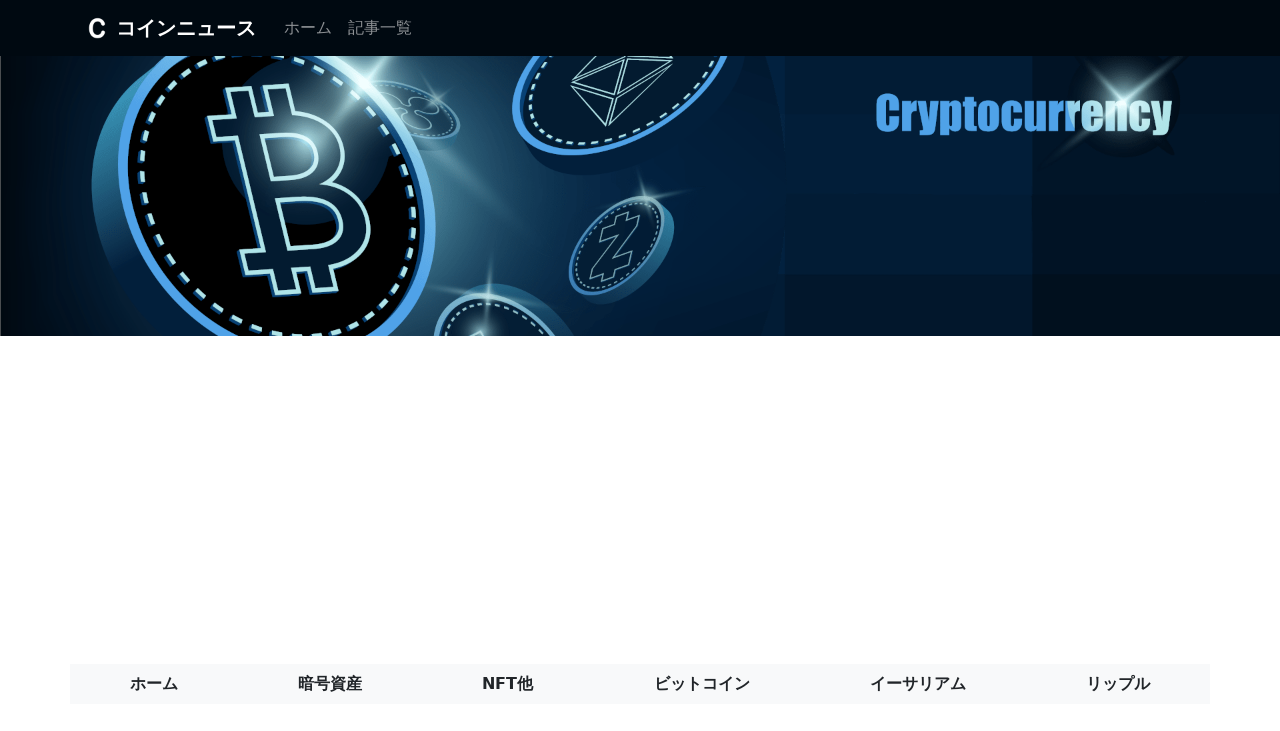

--- FILE ---
content_type: text/html; charset=UTF-8
request_url: https://coinnewsjp.com/news/20879/
body_size: 18981
content:
<!doctype html>
<html>
<head>
<meta charset="utf-8">
<title>新NISA民、ビットコインの誘惑に勝てず緊急参戦ｗｗｗｗｗｗ | Coin News（コインニュース） - 暗号資産（仮想通貨）・NFT・ビットコイン・イーサリアム・リップルのニュースまとめサイトです</title>
<meta name="robots" content="index,follow">
<meta name="viewport" content="width=device-width, initial-scale=1">
<meta name="author" content="CEEG">
<meta name="description" content="1: 2024/03/01(金) 00:40:40.23 ID:fAxOO7030増えるといいね笑">
<meta property="og:site_name" content="新NISA民、ビットコインの誘惑に勝てず緊急参戦ｗｗｗｗｗｗ | Coin News（コインニュース） - 暗号資産（仮想通貨）・NFT・ビットコイン・イーサリアム・リップルのニュースまとめサイトです" />
<meta property="og:url" content="https://coinnewsjp.com/news/20879/" />
<meta property="og:title" content="新NISA民、ビットコインの誘惑に勝てず緊急参戦ｗｗｗｗｗｗ | Coin News（コインニュース） - 暗号資産（仮想通貨）・NFT・ビットコイン・イーサリアム・リップルのニュースまとめサイトです" />
<meta property="og:type" content="website" />
<meta property="og:image" content="https://brow2ing.up.seesaa.net/image/money_kasoutsuuka_b2028129-cdcc3.png" />
<meta property="og:description" content="1: 2024/03/01(金) 00:40:40.23 ID:fAxOO7030増えるといいね笑"/>
<meta http-equiv="X-UA-Compatible" content="IE=edge,chrome=1"/>

<link rel="canonical" href="https://coinnewsjp.com/news/20879/" />
<link rel="alternate" media="handheld" href="https://coinnewsjp.com/news/20879/" />

<link href="/css/bootstrap.min.css" rel="stylesheet">
<link href="/css/bootstrap-icons.css" rel="stylesheet">
<link href="/css/bootstrap-social.css" rel="stylesheet">
<link href="/css/font-awesome.css" rel="stylesheet">
<link href="/css/bootstrap.custom.css?date=20230128" rel="stylesheet">


<!-- Global site tag (gtag.js) - Google Analytics -->
<script async src="https://www.googletagmanager.com/gtag/js?id=G-C7XDQPZS2Q"></script>
<script>
  window.dataLayer = window.dataLayer || [];
  function gtag(){dataLayer.push(arguments);}
  gtag('js', new Date());

  gtag('config', 'G-C7XDQPZS2Q');
</script>
<!-- Google Ad Block Message -->
<script async src="https://fundingchoicesmessages.google.com/i/pub-6034466324804552?ers=1" nonce="6rQxb2o9fWXifgwbTpKjqA"></script><script nonce="6rQxb2o9fWXifgwbTpKjqA">(function() {function signalGooglefcPresent() {if (!window.frames['googlefcPresent']) {if (document.body) {const iframe = document.createElement('iframe'); iframe.style = 'width: 0; height: 0; border: none; z-index: -1000; left: -1000px; top: -1000px;'; iframe.style.display = 'none'; iframe.name = 'googlefcPresent'; document.body.appendChild(iframe);} else {setTimeout(signalGooglefcPresent, 0);}}}signalGooglefcPresent();})();</script>

<script async src="https://pagead2.googlesyndication.com/pagead/js/adsbygoogle.js?client=ca-pub-6034466324804552" crossorigin="anonymous"></script>

<!-- Favicons -->
<link rel="apple-touch-icon" href="/apple-touch-icon.png" sizes="180x180">
<link rel="icon" href="/favicon-32x32.png" sizes="32x32" type="image/png">
<link rel="icon" href="/favicon-16x16.png" sizes="16x16" type="image/png">
<link rel="icon" href="/favicon.ico">

<meta name="theme-color" content="#000911">
</head>


<body>

<header>
  <div class="navbar navbar-expand-lg navbar-dark" style="background-color: #000911;">
    <div class="container">
      <a href="/" class="navbar-brand d-flex align-items-center">
        <img src="/apple-touch-icon.png" width="30" height="30" class="d-inline-block align-top" alt="">
        <strong class="px-1"> コインニュース</strong>
      </a>
      <button class="navbar-toggler" type="button" data-bs-toggle="collapse" data-bs-target="#navbarSupportedContent" aria-controls="navbarSupportedContent" aria-expanded="false" aria-label="Toggle navigation">
        <span class="navbar-toggler-icon"></span>
      </button>
      <div class="collapse navbar-collapse" id="navbarSupportedContent">
        <ul class="navbar-nav me-auto mb-2 mb-lg-0">
          <li class="nav-item">
            <a class="nav-link" aria-current="page" href="/">ホーム</a>
          </li>
          <li class="nav-item">
            <a class="nav-link" href="/news/latest/">記事一覧</a>
          </li>
        </ul>
      </div>
    </div>
  </div>
</header>
<main>

  <div style="text-align: center; background: url(/img/cover-1920.png) no-repeat center center; background-size: cover;height: 280px;">
    <section class="py-5 text-center container">
    </section>
  </div>

  <div class="py-3 text-center">
    <!-- Coin News-レスポンシブ(1) -->
    <ins class="adsbygoogle" style="display:block" data-ad-client="ca-pub-6034466324804552" data-ad-slot="5582252409" data-ad-format="auto" data-full-width-responsive="true"></ins>
    
    <script>(adsbygoogle = window.adsbygoogle || []).push({});</script>
    
  </div>

  <div class="pt-3">
    <div class="container">
      <div class="row">
        <div class="col-md-12 px-0">
          <ul class="nav custom-nav nav-pills nav-fill navbar-light bg-light mb-3">
            <li class="nav-item">
              <a class="nav-link fw-bold link-dark" href="/">ホーム</a>
            </li>
            <li class="nav-item">
              <a class="nav-link fw-bold link-dark" href="/?category=crypto">暗号資産</a>
            </li>
            <li class="nav-item">
              <a class="nav-link fw-bold link-dark" href="/?category=nft">NFT他</a>
            </li>
            <li class="nav-item">
              <a class="nav-link fw-bold link-dark" href="/?category=bitcoin">ビットコイン</a>
            </li>
            <li class="nav-item">
              <a class="nav-link fw-bold link-dark" href="/?category=ethereum">イーサリアム</a>
            </li>
            <li class="nav-item">
              <a class="nav-link fw-bold link-dark" href="/?category=ripple">リップル</a>
            </li>
          </ul>
        </div>
      </div>
      <div class="row">
        <div class="col-md-8 mb-5 px-0">
          <div class="tab-content">
            <h1>新NISA民、ビットコインの誘惑に勝てず緊急参戦ｗｗｗｗｗｗ</h1>
            <div class="text-start">
              <a class="btn px-1 py-0" href="#comment_list"><i class="bi bi-chat-left-fill"> </i></a>
              <button class="btn px-2 py-0" id="news_good_btn_20879" data-news-id="20879"><i class="bi bi-hand-thumbs-up-fill"></i></button>
            </div>
            <div class="text-end">
              <small class="text-muted">2024.03.02  8:15</small>
            </div>
            <div class="text-end">
              <small class="text-muted">Brow2ing.com</small>
            </div>
            <div class="text-end py-2">
                                <iframe src="https://www.facebook.com/plugins/share_button.php?href=https://coinnewsjp.com/news/20879/&width=120&layout=button_count&action=like&size=small&share=false&height=21&appId" width="120" height="21" style="border:none;overflow:hidden;width:120px;border-radius:3px;" scrolling="no" frameborder="0" allowfullscreen="true" allow="autoplay; clipboard-write; encrypted-media; picture-in-picture; web-share"></iframe>
                                                <div style="display:inline-block;text-align:left;padding-right:10px;">
                    <a class="btn btn-social-icon btn-twitter btn-sm" style="height: 20px;width: 75px;font-size: 11px;margin-top: -12px;" href="https://twitter.com/share?url=https://coinnewsjp.com/news/20879/&amp;text=%E6%96%B0NISA%E6%B0%91%E3%80%81%E3%83%93%E3%83%83%E3%83%88%E3%82%B3%E3%82%A4%E3%83%B3%E3%81%AE%E8%AA%98%E6%83%91%E3%81%AB%E5%8B%9D%E3%81%A6%E3%81%9A%E7%B7%8A%E6%80%A5%E5%8F%82%E6%88%A6%EF%BD%97%EF%BD%97%EF%BD%97%EF%BD%97%EF%BD%97%EF%BD%97+%7C+Coin+News%EF%BC%88%E3%82%B3%E3%82%A4%E3%83%B3%E3%83%8B%E3%83%A5%E3%83%BC%E3%82%B9%EF%BC%89+-+%E6%9A%97%E5%8F%B7%E8%B3%87%E7%94%A3%EF%BC%88%E4%BB%AE%E6%83%B3%E9%80%9A%E8%B2%A8%EF%BC%89%E3%83%BBNFT%E3%83%BB%E3%83%93%E3%83%83%E3%83%88%E3%82%B3%E3%82%A4%E3%83%B3%E3%83%BB%E3%82%A4%E3%83%BC%E3%82%B5%E3%83%AA%E3%82%A2%E3%83%A0%E3%83%BB%E3%83%AA%E3%83%83%E3%83%97%E3%83%AB%E3%81%AE%E3%83%8B%E3%83%A5%E3%83%BC%E3%82%B9%E3%81%BE%E3%81%A8%E3%82%81%E3%82%B5%E3%82%A4%E3%83%88%E3%81%A7%E3%81%99" target="_blank" rel="nofollow"><span class="bi bi-twitter" style="position: static;line-height: 18px;margin-left: 8px;margin-right: 8px;"></span>ツイート</a>
                  </div>
                                                <a href="http://b.hatena.ne.jp/entry/https://coinnewsjp.com" class="hatena-bookmark-button" data-hatena-bookmark-title="新NISA民、ビットコインの誘惑に勝てず緊急参戦ｗｗｗｗｗｗ | Coin News（コインニュース） - 暗号資産（仮想通貨）・NFT・ビットコイン・イーサリアム・リップルのニュースまとめサイトです" data-hatena-bookmark-layout="basic-counter" data-hatena-bookmark-lang="ja" title="このエントリーをはてなブックマークに追加"><img src="https://b.st-hatena.com/images/entry-button/button-only@2x.png" alt="このエントリーをはてなブックマークに追加" width="20" height="20" style="border: none;" /></a>
                            </div>
                          <img src="https://brow2ing.up.seesaa.net/image/money_kasoutsuuka_b2028129-cdcc3.png" class="img-fluid mx-auto d-block py-3">
                        <p class="card-text">1: 2024/03/01(金) 00:40:40.23 ID:fAxOO7030増えるといいね笑</p>
            <div class="d-grid gap-2 mt-4">
              <a href="http://brow2ing.com/article/502534333.html" target="_blank" class="btn btn-dark" type="button">記事全文へ</a>
            </div>
          </div>
        </div>


        <div class="col-md-4">
          <div class="pb-4 text-center">
            <!-- Coin News-レスポンシブ(2) -->
            <ins class="adsbygoogle" style="display:block" data-ad-client="ca-pub-6034466324804552" data-ad-slot="8016844051" data-ad-format="auto" data-full-width-responsive="true"></ins>
            
            <script>(adsbygoogle = window.adsbygoogle || []).push({});</script>
            
          </div>
          <h3>検索</h3>
          <form class="d-flex pb-3" action="/news/search/" method="post">
            <input type="hidden" name="data[_Token][key]" value="96703463070c679c1aaae00a34b838a3c4d0166791e19f3afebb10a62c4eedcf4ec699b41bca09eec5d33bcdb02e5b9c1270832c4435c748beefa0446d75a146">
            <input class="form-control me-2" id="search" name="search" type="search" aria-label="Search" value="">
            <button class="btn btn-dark" style="width: 120px;" type="submit">検索</button>
          </form>
          <h3 class="border-bottom">人気記事</h3>
                    <div class="card mb-3 border-light" style="border: none;">
            <div class="row g-0">
              <div class="col-md-4">
                                  <img src="https://www3.nhk.or.jp/news/html/20240426/K10014433591_2404260145_0426054252_01_02.jpg" class="img-fluid mx-auto d-block" style="max-height: 235px;border-radius: calc(0.25rem - 1px);">
                              </div>
              <div class="col-md-8">
                <div class="card-body px-2 pt-0">
                  <p class="card-text popular-text mb-0">「8Coin」と呼ばれる暗号資産を違法販売か 会社社長ら2人逮捕</p>
                  <div class="text-end">
                    <small class="text-muted">2024.04.26  7:31</small>
                  </div>
                  <a href="/news/21520/" class="stretched-link"></a>
                </div>
              </div>
            </div>
          </div>
                    <div class="card mb-3 border-light" style="border: none;">
            <div class="row g-0">
              <div class="col-md-4">
                                  <img src="https://livedoor.blogimg.jp/itsoku/imgs/9/c/9c674967-s.png" class="img-fluid mx-auto d-block" style="max-height: 235px;border-radius: calc(0.25rem - 1px);">
                              </div>
              <div class="col-md-8">
                <div class="card-body px-2 pt-0">
                  <p class="card-text popular-text mb-0">【緊急】ビットコイン、あれよあれよと850万円超え。まだ買ってない人、まだガラケー使ってるくらいヤバイよ</p>
                  <div class="text-end">
                    <small class="text-muted">2024.02.27 12:51</small>
                  </div>
                  <a href="/news/20807/" class="stretched-link"></a>
                </div>
              </div>
            </div>
          </div>
                    <div class="card mb-3 border-light" style="border: none;">
            <div class="row g-0">
              <div class="col-md-4">
                                  <img src="https://japan.cnet.com/media/c/2012/images/logo/logo_ogp_1200.png" class="img-fluid mx-auto d-block" style="max-height: 235px;border-radius: calc(0.25rem - 1px);">
                              </div>
              <div class="col-md-8">
                <div class="card-body px-2 pt-0">
                  <p class="card-text popular-text mb-0">Survey Reports合同会社日本のインシュアテック市場は、2035年までに71億5730万米ドルを超える規模に達し、年平均成長率（CAGR）32.6％で成長すると予測されています。</p>
                  <div class="text-end">
                    <small class="text-muted">2025.12.12 14:30</small>
                  </div>
                  <a href="/news/25640/" class="stretched-link"></a>
                </div>
              </div>
            </div>
          </div>
                    <div class="card mb-3 border-light" style="border: none;">
            <div class="row g-0">
              <div class="col-md-4">
                                  <img src="https://techable.jp/wp-content/uploads/2023/08/sub2-34.png" class="img-fluid mx-auto d-block" style="max-height: 235px;border-radius: calc(0.25rem - 1px);">
                              </div>
              <div class="col-md-8">
                <div class="card-body px-2 pt-0">
                  <p class="card-text popular-text mb-0">コールセンターの対話をChatGPTで生成要約。AI要約サービス「QuickSummary2.0」が「AmeyoJ」と連携</p>
                  <div class="text-end">
                    <small class="text-muted">2023.08.29 16:00</small>
                  </div>
                  <a href="/news/17848/" class="stretched-link"></a>
                </div>
              </div>
            </div>
          </div>
                    <div class="card mb-3 border-light" style="border: none;">
            <div class="row g-0">
              <div class="col-md-4">
                                  <img src="https://cdn.image.st-hatena.com/image/scale/267c1ce936c759fc6a6a9f1a30af59ed222193da/backend=imagemagick;version=1;width=1300/https%3A%2F%2Fm.media-amazon.com%2Fimages%2FI%2F51RJOlgy6vL._SL500_.jpg" class="img-fluid mx-auto d-block" style="max-height: 235px;border-radius: calc(0.25rem - 1px);">
                              </div>
              <div class="col-md-8">
                <div class="card-body px-2 pt-0">
                  <p class="card-text popular-text mb-0">クソ株オブザイヤー2025年の候補　： まだ3ヶ月しか経っていないのに凄まじいレベルのクソ株が続出している。　こういう年は後半やばそう……</p>
                  <div class="text-end">
                    <small class="text-muted">2025.03.17 14:52</small>
                  </div>
                  <a href="/news/24033/" class="stretched-link"></a>
                </div>
              </div>
            </div>
          </div>
                    <div class="py-3 text-center">
            <!-- Coin News-レスポンシブ(3) -->
            <ins class="adsbygoogle" style="display:block" data-ad-client="ca-pub-6034466324804552" data-ad-slot="7825272363" data-ad-format="auto" data-full-width-responsive="true"></ins>
            
            <script>(adsbygoogle = window.adsbygoogle || []).push({});</script>
            
          </div>
        </div>
      </div>



      <h3 class="mt-5" id="comment_list">コメント一覧</h3>

              <p>まだコメントはありません。</p>
      
      <h5 class="mt-4" id="comment">コメント</h5>
      <div class="mb-1">
        <p id="comment_info" class="text-primary" style="display:none;">コメントを送信しました。</p>
        <p class="text-danger" id="comment_error" style="display:none;"></p>
      </div>
      <div id="comment_post">
        <input type="hidden" id="comment_news_id" name="comment_news_id" value="20879">
        <div class="mb-3">
          <div class="alert alert-danger" id="comment_error" style="display:none;"></div>
        </div>
        <div class="mb-3">
          <input type="text" id="comment_name" name="comment_name" class="form-control" placeholder="名前(省略可)">
        </div>
        <div class="mb-3">
          <textarea id="comment_body" name="comment_body" class="form-control" rows="5" placeholder="コメント"></textarea>
        </div>
        <div class="mb-3 text-end">
          <button type="button" class="btn btn-dark" id="comment_post_btn">送信</button>
        </div>
      </div>



    </div>
  </div>

  <div class="pt-3 pb-5 text-center">
    <!-- Coin News-レスポンシブ(4) -->
    <ins class="adsbygoogle" style="display:block" data-ad-client="ca-pub-6034466324804552" data-ad-slot="2572945687" data-ad-format="auto" data-full-width-responsive="true"></ins>
    
    <script>(adsbygoogle = window.adsbygoogle || []).push({});</script>
    
  </div>

</main>



<footer class="text-white bg-dark pb-5">
  <div class="container">
    <p class="text-end pt-5">
      <a href="#" class="link-light">Back to top</a>
    </p>
    <p class="text-center pt-3">
      <a href="/about/terms/" class="link-light">利用規約</a>
      <a href="/about/privacy/" style="margin-left: 20px;" class="link-light">プライバシーポリシー</a>
      <a href="/contact/" style="margin-left: 20px;" class="link-light">お問い合わせ</a>
    </p>
    <p class="pb-0 text-center">&copy; 2025 <a href="http://www.ceeg.co.jp" class="link-light">CEEG Inc.</a> All Rights Reserved.</p>
  </div>
</footer>



<script src="/js/jquery.min.js"></script>
<script src="/js/bootstrap.bundle.min.js"></script>
<script type="text/javascript" src="https://b.st-hatena.com/js/bookmark_button.js" charset="utf-8" async="async"></script><script src="/js/news.js?date=202207161637"></script>



</body>
</html>




--- FILE ---
content_type: text/html; charset=utf-8
request_url: https://www.google.com/recaptcha/api2/aframe
body_size: 266
content:
<!DOCTYPE HTML><html><head><meta http-equiv="content-type" content="text/html; charset=UTF-8"></head><body><script nonce="QNKsqurwZwo59yFmVOGitA">/** Anti-fraud and anti-abuse applications only. See google.com/recaptcha */ try{var clients={'sodar':'https://pagead2.googlesyndication.com/pagead/sodar?'};window.addEventListener("message",function(a){try{if(a.source===window.parent){var b=JSON.parse(a.data);var c=clients[b['id']];if(c){var d=document.createElement('img');d.src=c+b['params']+'&rc='+(localStorage.getItem("rc::a")?sessionStorage.getItem("rc::b"):"");window.document.body.appendChild(d);sessionStorage.setItem("rc::e",parseInt(sessionStorage.getItem("rc::e")||0)+1);localStorage.setItem("rc::h",'1766766463825');}}}catch(b){}});window.parent.postMessage("_grecaptcha_ready", "*");}catch(b){}</script></body></html>

--- FILE ---
content_type: text/css
request_url: https://coinnewsjp.com/css/bootstrap.custom.css?date=20230128
body_size: 2382
content:
.bd-placeholder-img {
  font-size: 1.125rem;
  text-anchor: middle;
  -webkit-user-select: none;
  -moz-user-select: none;
  user-select: none;
}

@media (min-width: 768px) {
  .bd-placeholder-img-lg {
    font-size: 3.5rem;
  }
}

.b-example-divider {
  height: 3rem;
  background-color: rgba(0, 0, 0, .1);
  border: solid rgba(0, 0, 0, .15);
  border-width: 1px 0;
  box-shadow: inset 0 .5em 1.5em rgba(0, 0, 0, .1), inset 0 .125em .5em rgba(0, 0, 0, .15);
}

.b-example-vr {
  flex-shrink: 0;
  width: 1.5rem;
  height: 100vh;
}

.bi {
  vertical-align: -.125em;
  fill: currentColor;
}

.nav-scroller {
  position: relative;
  z-index: 2;
  height: 2.75rem;
  overflow-y: hidden;
}

.nav-scroller .nav {
  display: flex;
  flex-wrap: nowrap;
  padding-bottom: 1rem;
  margin-top: -1px;
  overflow-x: auto;
  text-align: center;
  white-space: nowrap;
  -webkit-overflow-scrolling: touch;
}

.bg-black {
  background-color: #000000 !important;
}

.comment-children {
  margin-left: 10px;
  padding-left: 10px;
  border-left: 3px solid rgb(148, 148, 148);
  border-bottom : 1px solid rgba(0,0,0,.125);

}

.news-list-img {
  margin-right: 20px;
  height: 80px;
  width: 140px;
  object-fit: scale-down;
  object-position: left top;
}

@media (max-width: 768px) {
  .news-list-img {
    margin-right: 10px;
    max-height: 100px;
    width: 80px;
    object-fit: scale-down;
    object-position: left top;
  }
}

.news-list {
  padding-right: 0px;
  padding-left: 0px;
}

.news-list a {
  font-size: 16px;
  font-weight: 500;
  text-decoration:  none;
}

.popular-text {
  font-size: 16px;
  font-weight: 500;
  text-decoration:  none;
}

.nav-pills .nav-link {
    background: 0 0;
    border: 0;
    border-radius: 0;
}

.nav-pills .nav-link.active, .nav-pills .show>.nav-link {
    color: #fff;
    background-color: #000911;
}

.tab-content {
  padding-right: 10px;
  padding-left: 0px;
}

@media (max-width: 768px) {
  .tab-content {
    padding: 0px 8px;
  }
}

@media (max-width: 768px) {
  .custom-nav {
    overflow-x: scroll;
    overflow-y: hidden;
    flex-wrap: nowrap;
  }
  .custom-nav::-webkit-scrollbar {
    display:none;
  }
  .custom-nav li button {
    padding: 0.7rem 1rem;
    min-width: 60px;
    height: 100%;
    white-space: nowrap;
  }
  .custom-nav li a {
    padding: 0.7rem 1rem;
    min-width: 60px;
    height: 100%;
    white-space: nowrap;
  }
}


--- FILE ---
content_type: application/javascript; charset=utf-8
request_url: https://fundingchoicesmessages.google.com/f/AGSKWxVu9mI3eSjzFnM4dOMIr9y-tBCyxtsSYMTCm5rZ2RXwHZuVDFVKIB63-KvP2aYLoa61nu5oVmg185KhEnmrLhaz0t9wBPktSnE08GkbMynpFiBPF0DpA-42ooMUWY1GhwpM_1ppPuY89D4R4IJIRpbh_XlLYb7qVyUKw1mFH0NhIBQTWrjavRErIAbS/_/staticadslot./linkadv_/onplayerad./popunders./globalAdTag.
body_size: -1288
content:
window['ecf2ac0c-6d96-4691-a94c-2218dd8cf392'] = true;

--- FILE ---
content_type: application/javascript
request_url: https://coinnewsjp.com/js/news.js?date=202207161637
body_size: 9807
content:
$(function () {
    /**
     * 返信ボタン
     */
    $("[id^=comment_reply_btn_]").click(function(){
        var commentId = $(this).data('comment-id');
        $('#comment_reply_'+commentId).toggle('Fast');
        $('#comment_reply_btn_'+commentId).blur();
    });

    /**
     * コメントを送信
     */
    $('#comment_post_btn').click(function () {
        //POSTメソッドで送るデータを定義します var data = {パラメータ名 : 値};
        var data = {
                news_id : $('#comment_news_id').val(),
                name    : $('#comment_name').val(),
                body    : $('#comment_body').val()
            };
        /**
         * Ajax通信メソッド
         * @param type     : HTTP通信の種類
         * @param url      : リクエスト送信先のURL
         * @param data     : サーバに送信する値
         */
        $.ajax({
            type: "POST",
            url: "/ajax/comment/",
            data: data,
            dataType: 'text',
            success: function(data, dataType) { /** Ajax通信が成功した場合に呼び出される */
                if (data=='OK') {
                    $('#comment_post').hide();
                    $('#comment_error').hide();
                    $('#comment_info').show();
                } else {
                    $('#comment_info').hide();
                    $('#comment_error').show();
                    $('#comment_error').html(data);
                }
            },
            error: function(XMLHttpRequest, textStatus, errorThrown) {  /** Ajax通信が失敗した場合に呼び出される */
                // 通常はここでtextStatusやerrorThrownの値を見て処理を切り分けるか、
                // 単純に通信に失敗した際の処理を記述します。
                //this; // thisは他のコールバック関数同様にAJAX通信時のオプションを示します。
                //alert('Error : ' + errorThrown);
            }
        });
    });

    /**
     * コメントの返信を送信
     */
    $("[id^=comment_reply_post_btn_]").click(function () {
        var newsId    = $(this).data('news-id');
        var commentId = $(this).data('comment-id');
        //POSTメソッドで送るデータを定義します var data = {パラメータ名 : 値};
        var data = {
                news_id    : newsId,
                comment_id : commentId,
                name       : $('#comment_reply_name_'+commentId).val(),
                body       : $('#comment_reply_body_'+commentId).val()
            };
        /**
         * Ajax通信メソッド
         * @param type     : HTTP通信の種類
         * @param url      : リクエスト送信先のURL
         * @param data     : サーバに送信する値
         */
        $.ajax({
            type: "POST",
            url: "/ajax/comment_reply/",
            data: data,
            dataType: 'text',
            success: function(data, dataType) { /** Ajax通信が成功した場合に呼び出される */
                if (data=='OK') {
                    $('#comment_reply_post_'+commentId).hide();
                    $('#comment_reply_error_'+commentId).hide();
                    $('#comment_reply_info_'+commentId).show();
                } else {
                    $('#comment_reply_info_'+commentId).hide();
                    $('#comment_reply_error_'+commentId).show();
                    $('#comment_reply_error_'+commentId).html(data);
                }
            },
            error: function(XMLHttpRequest, textStatus, errorThrown) {  /** Ajax通信が失敗した場合に呼び出される */
                // 通常はここでtextStatusやerrorThrownの値を見て処理を切り分けるか、
                // 単純に通信に失敗した際の処理を記述します。
                //this; // thisは他のコールバック関数同様にAJAX通信時のオプションを示します。
                //alert('Error : ' + errorThrown);
            }
        });
    });

    /**
     * ニュース GOOD
     */
    $("[id^=news_good_btn_]").click(function(){
        var newsId = $(this).data('news-id');
        var cnt = $(this).children().text();
        //POSTメソッドで送るデータを定義します var data = {パラメータ名 : 値};
        var data = {
                news_id : newsId
            };
        /**
         * Ajax通信メソッド
         * @param type     : HTTP通信の種類
         * @param url      : リクエスト送信先のURL
         * @param data     : サーバに送信する値
         */
        $.ajax({
            type: "POST",
            url: "/ajax/good/",
            data: data,
            dataType: 'text',
            success: function(data, dataType) { /** Ajax通信が成功した場合に呼び出される */
                if (data>cnt) {
                    $('#news_good_btn_'+newsId).removeClass('text-body');
                    $('#news_good_btn_'+newsId).addClass('text-danger');
                } else {
                    $('#news_good_btn_'+newsId).removeClass('text-danger');
                    $('#news_good_btn_'+newsId).addClass('text-body');
                }
                $('#news_good_btn_'+newsId).children().text(data);
                $('#news_good_btn_'+newsId).blur();
            },
            error: function(XMLHttpRequest, textStatus, errorThrown) {  /** Ajax通信が失敗した場合に呼び出される */
                // 通常はここでtextStatusやerrorThrownの値を見て処理を切り分けるか、
                // 単純に通信に失敗した際の処理を記述します。
                //this; // thisは他のコールバック関数同様にAJAX通信時のオプションを示します。
                //alert('Error : ' + errorThrown);
            }
        });
    });

    /**
     * コメント GOOD
     */
    $("[id^=comment_good_btn_]").click(function(){
        var commentId = $(this).data('comment-id');
        var cnt = $(this).children().text();
        //POSTメソッドで送るデータを定義します var data = {パラメータ名 : 値};
        var data = {
                comment_id : commentId,
                type       : 'good'
            };
        /**
         * Ajax通信メソッド
         * @param type     : HTTP通信の種類
         * @param url      : リクエスト送信先のURL
         * @param data     : サーバに送信する値
         */
        $.ajax({
            type: "POST",
            url: "/ajax/evaluation/",
            data: data,
            dataType: 'text',
            success: function(data, dataType) { /** Ajax通信が成功した場合に呼び出される */
                if (data>cnt) {
                    $('#comment_good_btn_'+commentId).removeClass('text-body');
                    $('#comment_good_btn_'+commentId).addClass('text-danger');
                } else {
                    $('#comment_good_btn_'+commentId).removeClass('text-danger');
                    $('#comment_good_btn_'+commentId).addClass('text-body');
                }
                $('#comment_good_btn_'+commentId).children().text(data);
                $('#comment_good_btn_'+commentId).blur();
            },
            error: function(XMLHttpRequest, textStatus, errorThrown) {  /** Ajax通信が失敗した場合に呼び出される */
                // 通常はここでtextStatusやerrorThrownの値を見て処理を切り分けるか、
                // 単純に通信に失敗した際の処理を記述します。
                //this; // thisは他のコールバック関数同様にAJAX通信時のオプションを示します。
                //alert('Error : ' + errorThrown);
            }
        });
    });

    /**
     * コメント BAD
     */
    $("[id^=comment_bad_btn_]").click(function(){
        var commentId = $(this).data('comment-id');
        var cnt = $(this).children().text();
        //POSTメソッドで送るデータを定義します var data = {パラメータ名 : 値};
        var data = {
        		comment_id : commentId,
                type       : 'bad'
            };
        /**
         * Ajax通信メソッド
         * @param type     : HTTP通信の種類
         * @param url      : リクエスト送信先のURL
         * @param data     : サーバに送信する値
         */
        $.ajax({
            type: "POST",
            url: "/ajax/evaluation/",
            data: data,
            dataType: 'text',
            success: function(data, dataType) { /** Ajax通信が成功した場合に呼び出される */
                if (data>cnt) {
                    $('#comment_bad_btn_'+commentId).removeClass('text-body');
                    $('#comment_bad_btn_'+commentId).addClass('text-danger');
                } else {
                    $('#comment_bad_btn_'+commentId).removeClass('text-danger');
                    $('#comment_bad_btn_'+commentId).addClass('text-body');
                }
                $('#comment_bad_btn_'+commentId).children().text(data);
                $('#comment_bad_btn_'+commentId).blur();
            },
            error: function(XMLHttpRequest, textStatus, errorThrown) {  /** Ajax通信が失敗した場合に呼び出される */
                // 通常はここでtextStatusやerrorThrownの値を見て処理を切り分けるか、
                // 単純に通信に失敗した際の処理を記述します。
                //this; // thisは他のコールバック関数同様にAJAX通信時のオプションを示します。
                //alert('Error : ' + errorThrown);
            }
        });
    });
});

--- FILE ---
content_type: application/javascript; charset=utf-8
request_url: https://fundingchoicesmessages.google.com/f/AGSKWxUGzI6Ea8raBgyAZo6DlyASyMK2SNdetuy7Fcg4kcrkliygE5upKbgAuTPp8Xnij8H4tR97NsGIA8pzQ2s4Y4mvvdUt7HENo6c5M-H4nvN1sZtL9dQGJTi9f4ZnCswWXK-1b2Rapg==?fccs=W251bGwsbnVsbCxudWxsLG51bGwsbnVsbCxudWxsLFsxNzY2NzY2NDYzLDQxMjAwMDAwMF0sbnVsbCxudWxsLG51bGwsW251bGwsWzcsNl0sbnVsbCxudWxsLG51bGwsbnVsbCxudWxsLG51bGwsbnVsbCxudWxsLG51bGwsMV0sImh0dHBzOi8vY29pbm5ld3NqcC5jb20vbmV3cy8yMDg3OS8iLG51bGwsW1s4LCJzQ2hOSDVPc2FrMCJdLFs5LCJlbi1VUyJdLFsxNiwiWzEsMSwxXSJdLFsxOSwiMiJdLFsxNywiWzBdIl0sWzI0LCIiXSxbMjksImZhbHNlIl1dXQ
body_size: 120
content:
if (typeof __googlefc.fcKernelManager.run === 'function') {"use strict";this.default_ContributorServingResponseClientJs=this.default_ContributorServingResponseClientJs||{};(function(_){var window=this;
try{
var jp=function(a){this.A=_.t(a)};_.u(jp,_.J);var kp=function(a){this.A=_.t(a)};_.u(kp,_.J);kp.prototype.getWhitelistStatus=function(){return _.F(this,2)};var lp=function(a){this.A=_.t(a)};_.u(lp,_.J);var mp=_.Zc(lp),np=function(a,b,c){this.B=a;this.j=_.A(b,jp,1);this.l=_.A(b,_.Jk,3);this.F=_.A(b,kp,4);a=this.B.location.hostname;this.D=_.Ag(this.j,2)&&_.O(this.j,2)!==""?_.O(this.j,2):a;a=new _.Lg(_.Kk(this.l));this.C=new _.Yg(_.q.document,this.D,a);this.console=null;this.o=new _.fp(this.B,c,a)};
np.prototype.run=function(){if(_.O(this.j,3)){var a=this.C,b=_.O(this.j,3),c=_.$g(a),d=new _.Rg;b=_.gg(d,1,b);c=_.D(c,1,b);_.dh(a,c)}else _.ah(this.C,"FCNEC");_.hp(this.o,_.A(this.l,_.Be,1),this.l.getDefaultConsentRevocationText(),this.l.getDefaultConsentRevocationCloseText(),this.l.getDefaultConsentRevocationAttestationText(),this.D);_.ip(this.o,_.F(this.F,1),this.F.getWhitelistStatus());var e;a=(e=this.B.googlefc)==null?void 0:e.__executeManualDeployment;a!==void 0&&typeof a==="function"&&_.Mo(this.o.G,
"manualDeploymentApi")};var op=function(){};op.prototype.run=function(a,b,c){var d;return _.v(function(e){d=mp(b);(new np(a,d,c)).run();return e.return({})})};_.Nk(7,new op);
}catch(e){_._DumpException(e)}
}).call(this,this.default_ContributorServingResponseClientJs);
// Google Inc.

//# sourceURL=/_/mss/boq-content-ads-contributor/_/js/k=boq-content-ads-contributor.ContributorServingResponseClientJs.en_US.sChNH5Osak0.es5.O/d=1/exm=ad_blocking_detection_executable,kernel_loader,loader_js_executable/ed=1/rs=AJlcJMz7a3Aoypzl3FteasZliPsUtk5MMw/m=cookie_refresh_executable
__googlefc.fcKernelManager.run('\x5b\x5b\x5b7,\x22\x5b\x5bnull,\\\x22coinnewsjp.com\\\x22,\\\x22AKsRol9UVlcZsJAs_PH-8aer2UePmShSSgjn47MCaLumPAEzVA0B74ldM2HGmpdgH15kgT0_1MH_lNLQhbz6kY-AT6ma-EebthW7veohCXHq5nrxWXPwkX08WO-YNGXe5jdAe87-G9494XPQ7MKMOnKBVk4-9l9egA\\\\u003d\\\\u003d\\\x22\x5d,null,\x5b\x5bnull,null,null,\\\x22https:\/\/fundingchoicesmessages.google.com\/f\/AGSKWxV4FYURuHIOdP4FPxDkrDkZTr4LSzg0HHl4N_WazAQLLbanImWTSEahlsacDnzMZVNDgUkX7npFtaK241EMAv2DGSDTHQgs9Vuk4ujZBZnFZLRnNnTge5l4bPjqcBR9I8myBTmFMQ\\\\u003d\\\\u003d\\\x22\x5d,null,null,\x5bnull,null,null,\\\x22https:\/\/fundingchoicesmessages.google.com\/el\/AGSKWxV8eUqTM7rs-96qCVg91-kjy-GvcPD4tdijMucqfKKAna6qrVXLt9RLiHh6NvFZIdhk9VRcjcwWsoufixu4npBQ-42wYTaAW8t3M-Wl4wQkVCEUCxu__8ElVs8rJ9LXa7QvfvnofQ\\\\u003d\\\\u003d\\\x22\x5d,null,\x5bnull,\x5b7,6\x5d,null,null,null,null,null,null,null,null,null,1\x5d\x5d,\x5b3,1\x5d\x5d\x22\x5d\x5d,\x5bnull,null,null,\x22https:\/\/fundingchoicesmessages.google.com\/f\/AGSKWxXddfQEMsfkhoLeleg5c7j_2GG4JCUBEFsO4yKr6F-Ol1W88litPKwFRMOTCAvMPgWlJYGBzcev2oeHyUsZQgdAtQKOx4cJYIUngPnUDvv7hmYcUaZJu22tQGKt-omGqm5UgXcndQ\\u003d\\u003d\x22\x5d\x5d');}